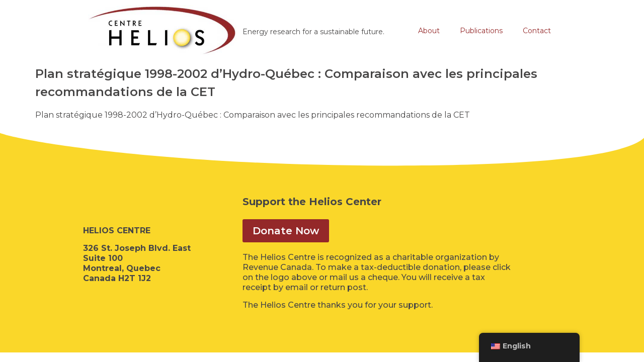

--- FILE ---
content_type: text/html; charset=UTF-8
request_url: https://centrehelios.org/publication/plan-strategique-1998-2002-dhydro-quebec-comparaison-avec-les-principales-recommandations-de-la-cet/
body_size: 9093
content:
<!doctype html>
<html lang="en-US">
<head>
	<meta charset="UTF-8">
	<meta name="viewport" content="width=device-width, initial-scale=1">
	<link rel="profile" href="https://gmpg.org/xfn/11">
	<title>Plan stratégique 1998-2002 d’Hydro-Québec : Comparaison avec les principales recommandations de la CET &#8211; Centre Helios</title>
<meta name='robots' content='max-image-preview:large' />
<link rel="alternate" type="application/rss+xml" title="Centre Helios &raquo; Feed" href="https://centrehelios.org/feed/" />
<link rel="alternate" type="application/rss+xml" title="Centre Helios &raquo; Comments Feed" href="https://centrehelios.org/comments/feed/" />
<script>
window._wpemojiSettings = {"baseUrl":"https:\/\/s.w.org\/images\/core\/emoji\/15.0.3\/72x72\/","ext":".png","svgUrl":"https:\/\/s.w.org\/images\/core\/emoji\/15.0.3\/svg\/","svgExt":".svg","source":{"concatemoji":"https:\/\/centrehelios.org\/wp-includes\/js\/wp-emoji-release.min.js?ver=6.5.7.1661978656"}};
/*! This file is auto-generated */
!function(i,n){var o,s,e;function c(e){try{var t={supportTests:e,timestamp:(new Date).valueOf()};sessionStorage.setItem(o,JSON.stringify(t))}catch(e){}}function p(e,t,n){e.clearRect(0,0,e.canvas.width,e.canvas.height),e.fillText(t,0,0);var t=new Uint32Array(e.getImageData(0,0,e.canvas.width,e.canvas.height).data),r=(e.clearRect(0,0,e.canvas.width,e.canvas.height),e.fillText(n,0,0),new Uint32Array(e.getImageData(0,0,e.canvas.width,e.canvas.height).data));return t.every(function(e,t){return e===r[t]})}function u(e,t,n){switch(t){case"flag":return n(e,"\ud83c\udff3\ufe0f\u200d\u26a7\ufe0f","\ud83c\udff3\ufe0f\u200b\u26a7\ufe0f")?!1:!n(e,"\ud83c\uddfa\ud83c\uddf3","\ud83c\uddfa\u200b\ud83c\uddf3")&&!n(e,"\ud83c\udff4\udb40\udc67\udb40\udc62\udb40\udc65\udb40\udc6e\udb40\udc67\udb40\udc7f","\ud83c\udff4\u200b\udb40\udc67\u200b\udb40\udc62\u200b\udb40\udc65\u200b\udb40\udc6e\u200b\udb40\udc67\u200b\udb40\udc7f");case"emoji":return!n(e,"\ud83d\udc26\u200d\u2b1b","\ud83d\udc26\u200b\u2b1b")}return!1}function f(e,t,n){var r="undefined"!=typeof WorkerGlobalScope&&self instanceof WorkerGlobalScope?new OffscreenCanvas(300,150):i.createElement("canvas"),a=r.getContext("2d",{willReadFrequently:!0}),o=(a.textBaseline="top",a.font="600 32px Arial",{});return e.forEach(function(e){o[e]=t(a,e,n)}),o}function t(e){var t=i.createElement("script");t.src=e,t.defer=!0,i.head.appendChild(t)}"undefined"!=typeof Promise&&(o="wpEmojiSettingsSupports",s=["flag","emoji"],n.supports={everything:!0,everythingExceptFlag:!0},e=new Promise(function(e){i.addEventListener("DOMContentLoaded",e,{once:!0})}),new Promise(function(t){var n=function(){try{var e=JSON.parse(sessionStorage.getItem(o));if("object"==typeof e&&"number"==typeof e.timestamp&&(new Date).valueOf()<e.timestamp+604800&&"object"==typeof e.supportTests)return e.supportTests}catch(e){}return null}();if(!n){if("undefined"!=typeof Worker&&"undefined"!=typeof OffscreenCanvas&&"undefined"!=typeof URL&&URL.createObjectURL&&"undefined"!=typeof Blob)try{var e="postMessage("+f.toString()+"("+[JSON.stringify(s),u.toString(),p.toString()].join(",")+"));",r=new Blob([e],{type:"text/javascript"}),a=new Worker(URL.createObjectURL(r),{name:"wpTestEmojiSupports"});return void(a.onmessage=function(e){c(n=e.data),a.terminate(),t(n)})}catch(e){}c(n=f(s,u,p))}t(n)}).then(function(e){for(var t in e)n.supports[t]=e[t],n.supports.everything=n.supports.everything&&n.supports[t],"flag"!==t&&(n.supports.everythingExceptFlag=n.supports.everythingExceptFlag&&n.supports[t]);n.supports.everythingExceptFlag=n.supports.everythingExceptFlag&&!n.supports.flag,n.DOMReady=!1,n.readyCallback=function(){n.DOMReady=!0}}).then(function(){return e}).then(function(){var e;n.supports.everything||(n.readyCallback(),(e=n.source||{}).concatemoji?t(e.concatemoji):e.wpemoji&&e.twemoji&&(t(e.twemoji),t(e.wpemoji)))}))}((window,document),window._wpemojiSettings);
</script>
<style id='wp-emoji-styles-inline-css'>

	img.wp-smiley, img.emoji {
		display: inline !important;
		border: none !important;
		box-shadow: none !important;
		height: 1em !important;
		width: 1em !important;
		margin: 0 0.07em !important;
		vertical-align: -0.1em !important;
		background: none !important;
		padding: 0 !important;
	}
</style>
<link rel='stylesheet' id='wp-block-library-css' href='https://centrehelios.org/wp-includes/css/dist/block-library/style.min.css?ver=6.5.7.1661978656' media='all' />
<style id='classic-theme-styles-inline-css'>
/*! This file is auto-generated */
.wp-block-button__link{color:#fff;background-color:#32373c;border-radius:9999px;box-shadow:none;text-decoration:none;padding:calc(.667em + 2px) calc(1.333em + 2px);font-size:1.125em}.wp-block-file__button{background:#32373c;color:#fff;text-decoration:none}
</style>
<style id='global-styles-inline-css'>
body{--wp--preset--color--black: #000000;--wp--preset--color--cyan-bluish-gray: #abb8c3;--wp--preset--color--white: #ffffff;--wp--preset--color--pale-pink: #f78da7;--wp--preset--color--vivid-red: #cf2e2e;--wp--preset--color--luminous-vivid-orange: #ff6900;--wp--preset--color--luminous-vivid-amber: #fcb900;--wp--preset--color--light-green-cyan: #7bdcb5;--wp--preset--color--vivid-green-cyan: #00d084;--wp--preset--color--pale-cyan-blue: #8ed1fc;--wp--preset--color--vivid-cyan-blue: #0693e3;--wp--preset--color--vivid-purple: #9b51e0;--wp--preset--gradient--vivid-cyan-blue-to-vivid-purple: linear-gradient(135deg,rgba(6,147,227,1) 0%,rgb(155,81,224) 100%);--wp--preset--gradient--light-green-cyan-to-vivid-green-cyan: linear-gradient(135deg,rgb(122,220,180) 0%,rgb(0,208,130) 100%);--wp--preset--gradient--luminous-vivid-amber-to-luminous-vivid-orange: linear-gradient(135deg,rgba(252,185,0,1) 0%,rgba(255,105,0,1) 100%);--wp--preset--gradient--luminous-vivid-orange-to-vivid-red: linear-gradient(135deg,rgba(255,105,0,1) 0%,rgb(207,46,46) 100%);--wp--preset--gradient--very-light-gray-to-cyan-bluish-gray: linear-gradient(135deg,rgb(238,238,238) 0%,rgb(169,184,195) 100%);--wp--preset--gradient--cool-to-warm-spectrum: linear-gradient(135deg,rgb(74,234,220) 0%,rgb(151,120,209) 20%,rgb(207,42,186) 40%,rgb(238,44,130) 60%,rgb(251,105,98) 80%,rgb(254,248,76) 100%);--wp--preset--gradient--blush-light-purple: linear-gradient(135deg,rgb(255,206,236) 0%,rgb(152,150,240) 100%);--wp--preset--gradient--blush-bordeaux: linear-gradient(135deg,rgb(254,205,165) 0%,rgb(254,45,45) 50%,rgb(107,0,62) 100%);--wp--preset--gradient--luminous-dusk: linear-gradient(135deg,rgb(255,203,112) 0%,rgb(199,81,192) 50%,rgb(65,88,208) 100%);--wp--preset--gradient--pale-ocean: linear-gradient(135deg,rgb(255,245,203) 0%,rgb(182,227,212) 50%,rgb(51,167,181) 100%);--wp--preset--gradient--electric-grass: linear-gradient(135deg,rgb(202,248,128) 0%,rgb(113,206,126) 100%);--wp--preset--gradient--midnight: linear-gradient(135deg,rgb(2,3,129) 0%,rgb(40,116,252) 100%);--wp--preset--font-size--small: 13px;--wp--preset--font-size--medium: 20px;--wp--preset--font-size--large: 36px;--wp--preset--font-size--x-large: 42px;--wp--preset--spacing--20: 0.44rem;--wp--preset--spacing--30: 0.67rem;--wp--preset--spacing--40: 1rem;--wp--preset--spacing--50: 1.5rem;--wp--preset--spacing--60: 2.25rem;--wp--preset--spacing--70: 3.38rem;--wp--preset--spacing--80: 5.06rem;--wp--preset--shadow--natural: 6px 6px 9px rgba(0, 0, 0, 0.2);--wp--preset--shadow--deep: 12px 12px 50px rgba(0, 0, 0, 0.4);--wp--preset--shadow--sharp: 6px 6px 0px rgba(0, 0, 0, 0.2);--wp--preset--shadow--outlined: 6px 6px 0px -3px rgba(255, 255, 255, 1), 6px 6px rgba(0, 0, 0, 1);--wp--preset--shadow--crisp: 6px 6px 0px rgba(0, 0, 0, 1);}:where(.is-layout-flex){gap: 0.5em;}:where(.is-layout-grid){gap: 0.5em;}body .is-layout-flex{display: flex;}body .is-layout-flex{flex-wrap: wrap;align-items: center;}body .is-layout-flex > *{margin: 0;}body .is-layout-grid{display: grid;}body .is-layout-grid > *{margin: 0;}:where(.wp-block-columns.is-layout-flex){gap: 2em;}:where(.wp-block-columns.is-layout-grid){gap: 2em;}:where(.wp-block-post-template.is-layout-flex){gap: 1.25em;}:where(.wp-block-post-template.is-layout-grid){gap: 1.25em;}.has-black-color{color: var(--wp--preset--color--black) !important;}.has-cyan-bluish-gray-color{color: var(--wp--preset--color--cyan-bluish-gray) !important;}.has-white-color{color: var(--wp--preset--color--white) !important;}.has-pale-pink-color{color: var(--wp--preset--color--pale-pink) !important;}.has-vivid-red-color{color: var(--wp--preset--color--vivid-red) !important;}.has-luminous-vivid-orange-color{color: var(--wp--preset--color--luminous-vivid-orange) !important;}.has-luminous-vivid-amber-color{color: var(--wp--preset--color--luminous-vivid-amber) !important;}.has-light-green-cyan-color{color: var(--wp--preset--color--light-green-cyan) !important;}.has-vivid-green-cyan-color{color: var(--wp--preset--color--vivid-green-cyan) !important;}.has-pale-cyan-blue-color{color: var(--wp--preset--color--pale-cyan-blue) !important;}.has-vivid-cyan-blue-color{color: var(--wp--preset--color--vivid-cyan-blue) !important;}.has-vivid-purple-color{color: var(--wp--preset--color--vivid-purple) !important;}.has-black-background-color{background-color: var(--wp--preset--color--black) !important;}.has-cyan-bluish-gray-background-color{background-color: var(--wp--preset--color--cyan-bluish-gray) !important;}.has-white-background-color{background-color: var(--wp--preset--color--white) !important;}.has-pale-pink-background-color{background-color: var(--wp--preset--color--pale-pink) !important;}.has-vivid-red-background-color{background-color: var(--wp--preset--color--vivid-red) !important;}.has-luminous-vivid-orange-background-color{background-color: var(--wp--preset--color--luminous-vivid-orange) !important;}.has-luminous-vivid-amber-background-color{background-color: var(--wp--preset--color--luminous-vivid-amber) !important;}.has-light-green-cyan-background-color{background-color: var(--wp--preset--color--light-green-cyan) !important;}.has-vivid-green-cyan-background-color{background-color: var(--wp--preset--color--vivid-green-cyan) !important;}.has-pale-cyan-blue-background-color{background-color: var(--wp--preset--color--pale-cyan-blue) !important;}.has-vivid-cyan-blue-background-color{background-color: var(--wp--preset--color--vivid-cyan-blue) !important;}.has-vivid-purple-background-color{background-color: var(--wp--preset--color--vivid-purple) !important;}.has-black-border-color{border-color: var(--wp--preset--color--black) !important;}.has-cyan-bluish-gray-border-color{border-color: var(--wp--preset--color--cyan-bluish-gray) !important;}.has-white-border-color{border-color: var(--wp--preset--color--white) !important;}.has-pale-pink-border-color{border-color: var(--wp--preset--color--pale-pink) !important;}.has-vivid-red-border-color{border-color: var(--wp--preset--color--vivid-red) !important;}.has-luminous-vivid-orange-border-color{border-color: var(--wp--preset--color--luminous-vivid-orange) !important;}.has-luminous-vivid-amber-border-color{border-color: var(--wp--preset--color--luminous-vivid-amber) !important;}.has-light-green-cyan-border-color{border-color: var(--wp--preset--color--light-green-cyan) !important;}.has-vivid-green-cyan-border-color{border-color: var(--wp--preset--color--vivid-green-cyan) !important;}.has-pale-cyan-blue-border-color{border-color: var(--wp--preset--color--pale-cyan-blue) !important;}.has-vivid-cyan-blue-border-color{border-color: var(--wp--preset--color--vivid-cyan-blue) !important;}.has-vivid-purple-border-color{border-color: var(--wp--preset--color--vivid-purple) !important;}.has-vivid-cyan-blue-to-vivid-purple-gradient-background{background: var(--wp--preset--gradient--vivid-cyan-blue-to-vivid-purple) !important;}.has-light-green-cyan-to-vivid-green-cyan-gradient-background{background: var(--wp--preset--gradient--light-green-cyan-to-vivid-green-cyan) !important;}.has-luminous-vivid-amber-to-luminous-vivid-orange-gradient-background{background: var(--wp--preset--gradient--luminous-vivid-amber-to-luminous-vivid-orange) !important;}.has-luminous-vivid-orange-to-vivid-red-gradient-background{background: var(--wp--preset--gradient--luminous-vivid-orange-to-vivid-red) !important;}.has-very-light-gray-to-cyan-bluish-gray-gradient-background{background: var(--wp--preset--gradient--very-light-gray-to-cyan-bluish-gray) !important;}.has-cool-to-warm-spectrum-gradient-background{background: var(--wp--preset--gradient--cool-to-warm-spectrum) !important;}.has-blush-light-purple-gradient-background{background: var(--wp--preset--gradient--blush-light-purple) !important;}.has-blush-bordeaux-gradient-background{background: var(--wp--preset--gradient--blush-bordeaux) !important;}.has-luminous-dusk-gradient-background{background: var(--wp--preset--gradient--luminous-dusk) !important;}.has-pale-ocean-gradient-background{background: var(--wp--preset--gradient--pale-ocean) !important;}.has-electric-grass-gradient-background{background: var(--wp--preset--gradient--electric-grass) !important;}.has-midnight-gradient-background{background: var(--wp--preset--gradient--midnight) !important;}.has-small-font-size{font-size: var(--wp--preset--font-size--small) !important;}.has-medium-font-size{font-size: var(--wp--preset--font-size--medium) !important;}.has-large-font-size{font-size: var(--wp--preset--font-size--large) !important;}.has-x-large-font-size{font-size: var(--wp--preset--font-size--x-large) !important;}
.wp-block-navigation a:where(:not(.wp-element-button)){color: inherit;}
:where(.wp-block-post-template.is-layout-flex){gap: 1.25em;}:where(.wp-block-post-template.is-layout-grid){gap: 1.25em;}
:where(.wp-block-columns.is-layout-flex){gap: 2em;}:where(.wp-block-columns.is-layout-grid){gap: 2em;}
.wp-block-pullquote{font-size: 1.5em;line-height: 1.6;}
</style>
<link rel='stylesheet' id='rps-blog-info-styles-css' href='https://centrehelios.org/wp-content/plugins/rps-blog-info/rps-blog-info.css?ver=6.5.7.1661978656' media='all' />
<link rel='stylesheet' id='trp-floater-language-switcher-style-css' href='https://centrehelios.org/wp-content/plugins/translatepress-multilingual/assets/css/trp-floater-language-switcher.css?ver=2.7.8.1661978656' media='all' />
<link rel='stylesheet' id='trp-language-switcher-style-css' href='https://centrehelios.org/wp-content/plugins/translatepress-multilingual/assets/css/trp-language-switcher.css?ver=2.7.8.1661978656' media='all' />
<link rel='stylesheet' id='search-filter-plugin-styles-css' href='https://centrehelios.org/wp-content/plugins/search-filter-pro/public/assets/css/search-filter.min.css?ver=2.5.3.1661978656' media='all' />
<link rel='stylesheet' id='hello-elementor-css' href='https://centrehelios.org/wp-content/themes/hello-elementor/style.min.css?ver=3.0.1.1661978656' media='all' />
<link rel='stylesheet' id='hello-elementor-theme-style-css' href='https://centrehelios.org/wp-content/themes/hello-elementor/theme.min.css?ver=3.0.1.1661978656' media='all' />
<link rel='stylesheet' id='hello-elementor-header-footer-css' href='https://centrehelios.org/wp-content/themes/hello-elementor/header-footer.min.css?ver=3.0.1.1661978656' media='all' />
<link rel='stylesheet' id='elementor-icons-css' href='https://centrehelios.org/wp-content/plugins/elementor/assets/lib/eicons/css/elementor-icons.min.css?ver=5.29.0.1661978656' media='all' />
<link rel='stylesheet' id='elementor-frontend-css' href='https://centrehelios.org/wp-content/uploads/elementor/css/custom-frontend.min.css?ver=1716759586.1661978656' media='all' />
<link rel='stylesheet' id='swiper-css' href='https://centrehelios.org/wp-content/plugins/elementor/assets/lib/swiper/v8/css/swiper.min.css?ver=8.4.5.1661978656' media='all' />
<link rel='stylesheet' id='elementor-post-27-css' href='https://centrehelios.org/wp-content/uploads/elementor/css/post-27.css?ver=1716759586.1661978656' media='all' />
<link rel='stylesheet' id='elementor-pro-css' href='https://centrehelios.org/wp-content/uploads/elementor/css/custom-pro-frontend.min.css?ver=1716759586.1661978656' media='all' />
<link rel='stylesheet' id='elementor-global-css' href='https://centrehelios.org/wp-content/uploads/elementor/css/global.css?ver=1716759586.1661978656' media='all' />
<link rel='stylesheet' id='elementor-post-485-css' href='https://centrehelios.org/wp-content/uploads/elementor/css/post-485.css?ver=1716759586.1661978656' media='all' />
<link rel='stylesheet' id='fluentform-elementor-widget-css' href='https://centrehelios.org/wp-content/plugins/fluentform/assets/css/fluent-forms-elementor-widget.css?ver=5.1.18.1661978656' media='all' />
<link rel='stylesheet' id='elementor-post-1106-css' href='https://centrehelios.org/wp-content/uploads/elementor/css/post-1106.css?ver=1716759586.1661978656' media='all' />
<link rel='stylesheet' id='chld_thm_cfg_child-css' href='https://centrehelios.org/wp-content/themes/hello-elementor-child/style.css?ver=6.5.7.1661978656' media='all' />
<link rel='stylesheet' id='google-fonts-1-css' href='https://fonts.googleapis.com/css?family=Montserrat%3A100%2C100italic%2C200%2C200italic%2C300%2C300italic%2C400%2C400italic%2C500%2C500italic%2C600%2C600italic%2C700%2C700italic%2C800%2C800italic%2C900%2C900italic%7CMerriweather%3A100%2C100italic%2C200%2C200italic%2C300%2C300italic%2C400%2C400italic%2C500%2C500italic%2C600%2C600italic%2C700%2C700italic%2C800%2C800italic%2C900%2C900italic&#038;display=auto&#038;ver=6.5.7.1661978656' media='all' />
<link rel='stylesheet' id='elementor-icons-shared-0-css' href='https://centrehelios.org/wp-content/plugins/elementor/assets/lib/font-awesome/css/fontawesome.min.css?ver=5.15.3.1661978656' media='all' />
<link rel='stylesheet' id='elementor-icons-fa-solid-css' href='https://centrehelios.org/wp-content/plugins/elementor/assets/lib/font-awesome/css/solid.min.css?ver=5.15.3.1661978656' media='all' />
<link rel="preconnect" href="https://fonts.gstatic.com/" crossorigin><script src="https://centrehelios.org/wp-includes/js/jquery/jquery.min.js?ver=3.7.1.1661978656" id="jquery-core-js"></script>
<script src="https://centrehelios.org/wp-includes/js/jquery/jquery-migrate.min.js?ver=3.4.1.1661978656" id="jquery-migrate-js"></script>
<script id="search-filter-plugin-build-js-extra">
var SF_LDATA = {"ajax_url":"https:\/\/centrehelios.org\/wp-admin\/admin-ajax.php","home_url":"https:\/\/centrehelios.org\/","extensions":[]};
</script>
<script src="https://centrehelios.org/wp-content/plugins/search-filter-pro/public/assets/js/search-filter-build.min.js?ver=2.5.3.1661978656" id="search-filter-plugin-build-js"></script>
<script src="https://centrehelios.org/wp-content/plugins/search-filter-pro/public/assets/js/chosen.jquery.min.js?ver=2.5.3.1661978656" id="search-filter-plugin-chosen-js"></script>
<link rel="https://api.w.org/" href="https://centrehelios.org/wp-json/" /><link rel="alternate" type="application/json" href="https://centrehelios.org/wp-json/wp/v2/publication/947" /><link rel="EditURI" type="application/rsd+xml" title="RSD" href="https://centrehelios.org/xmlrpc.php?rsd" />
<meta name="generator" content="WordPress 6.5.7" />
<link rel="canonical" href="https://centrehelios.org/publication/plan-strategique-1998-2002-dhydro-quebec-comparaison-avec-les-principales-recommandations-de-la-cet/" />
<link rel='shortlink' href='https://centrehelios.org/?p=947' />
<link rel="alternate" type="application/json+oembed" href="https://centrehelios.org/wp-json/oembed/1.0/embed?url=https%3A%2F%2Fcentrehelios.org%2Fpublication%2Fplan-strategique-1998-2002-dhydro-quebec-comparaison-avec-les-principales-recommandations-de-la-cet%2F" />
<link rel="alternate" type="text/xml+oembed" href="https://centrehelios.org/wp-json/oembed/1.0/embed?url=https%3A%2F%2Fcentrehelios.org%2Fpublication%2Fplan-strategique-1998-2002-dhydro-quebec-comparaison-avec-les-principales-recommandations-de-la-cet%2F&#038;format=xml" />
<link rel="alternate" hreflang="en-US" href="https://centrehelios.org/publication/plan-strategique-1998-2002-dhydro-quebec-comparaison-avec-les-principales-recommandations-de-la-cet/"/>
<link rel="alternate" hreflang="fr-CA" href="https://centrehelios.org/fr/publication/plan-strategique-1998-2002-dhydro-quebec-comparaison-avec-les-principales-recommandations-de-la-cet/"/>
<link rel="alternate" hreflang="en" href="https://centrehelios.org/publication/plan-strategique-1998-2002-dhydro-quebec-comparaison-avec-les-principales-recommandations-de-la-cet/"/>
<link rel="alternate" hreflang="fr" href="https://centrehelios.org/fr/publication/plan-strategique-1998-2002-dhydro-quebec-comparaison-avec-les-principales-recommandations-de-la-cet/"/>
<meta name="generator" content="Elementor 3.21.8; features: e_optimized_assets_loading, additional_custom_breakpoints; settings: css_print_method-external, google_font-enabled, font_display-auto">
<link rel="icon" href="https://centrehelios.org/wp-content/uploads/Helios-Sun-Favicon-150x150.png" sizes="32x32" />
<link rel="icon" href="https://centrehelios.org/wp-content/uploads/Helios-Sun-Favicon-300x300.png" sizes="192x192" />
<link rel="apple-touch-icon" href="https://centrehelios.org/wp-content/uploads/Helios-Sun-Favicon-300x300.png" />
<meta name="msapplication-TileImage" content="https://centrehelios.org/wp-content/uploads/Helios-Sun-Favicon-300x300.png" />
		<style id="wp-custom-css">
			blockquote {
	font-size: 18px;
	line-height:1.4em; 
	padding:0px 20px;
	margin: 0;
	border: 0;
}

.wp-block-pullquote {
    padding: 1em 0;
    margin-left: 0;
    margin-right: 0;
    text-align: center;
}

.wp-block-pullquote {
    border-top: 4px solid silver;
    border-bottom: 4px solid silver;
    color: #40464d;
	margin-top: 2em;
	margin-bottom: 2em;
}

.edit-publication-link {
	font-size: 10px;
}
		</style>
		</head>
<body class="publication-template-default single single-publication postid-947 wp-custom-logo translatepress-en_US elementor-default elementor-kit-27">


<a class="skip-link screen-reader-text" href="#content">Skip to content</a>

		<div data-elementor-type="header" data-elementor-id="485" class="elementor elementor-485 elementor-location-header" data-elementor-post-type="elementor_library">
					<section class="elementor-section elementor-top-section elementor-element elementor-element-cc20dfc elementor-section-height-min-height elementor-section-items-top elementor-section-content-top elementor-section-boxed elementor-section-height-default" data-id="cc20dfc" data-element_type="section">
						<div class="elementor-container elementor-column-gap-default">
					<div class="elementor-column elementor-col-33 elementor-top-column elementor-element elementor-element-26bd486" data-id="26bd486" data-element_type="column">
			<div class="elementor-widget-wrap elementor-element-populated">
						<div class="elementor-element elementor-element-bdbdb24 elementor-widget elementor-widget-theme-site-logo elementor-widget-image" data-id="bdbdb24" data-element_type="widget" data-widget_type="theme-site-logo.default">
				<div class="elementor-widget-container">
									<a href="https://centrehelios.org">
			<img fetchpriority="high" width="500" height="171" src="https://centrehelios.org/wp-content/uploads/Helios-logo-500px.jpg" class="attachment-full size-full wp-image-542" alt="Centre Helios" srcset="https://centrehelios.org/wp-content/uploads/Helios-logo-500px.jpg 500w, https://centrehelios.org/wp-content/uploads/Helios-logo-500px-300x103.jpg 300w" sizes="(max-width: 500px) 100vw, 500px" />				</a>
									</div>
				</div>
					</div>
		</div>
				<div class="elementor-column elementor-col-33 elementor-top-column elementor-element elementor-element-1fc5707" data-id="1fc5707" data-element_type="column">
			<div class="elementor-widget-wrap elementor-element-populated">
						<div class="elementor-element elementor-element-088a56d elementor-widget elementor-widget-text-editor" data-id="088a56d" data-element_type="widget" data-widget_type="text-editor.default">
				<div class="elementor-widget-container">
							<p>Energy research for a sustainable future.</p>						</div>
				</div>
					</div>
		</div>
				<div class="elementor-column elementor-col-33 elementor-top-column elementor-element elementor-element-d0c861c" data-id="d0c861c" data-element_type="column">
			<div class="elementor-widget-wrap elementor-element-populated">
						<div class="elementor-element elementor-element-1942384 elementor-nav-menu__align-end elementor-nav-menu--dropdown-tablet elementor-nav-menu__text-align-aside elementor-nav-menu--toggle elementor-nav-menu--burger elementor-widget elementor-widget-nav-menu" data-id="1942384" data-element_type="widget" data-settings="{&quot;layout&quot;:&quot;horizontal&quot;,&quot;submenu_icon&quot;:{&quot;value&quot;:&quot;&lt;i class=\&quot;fas fa-caret-down\&quot;&gt;&lt;\/i&gt;&quot;,&quot;library&quot;:&quot;fa-solid&quot;},&quot;toggle&quot;:&quot;burger&quot;}" data-widget_type="nav-menu.default">
				<div class="elementor-widget-container">
						<nav class="elementor-nav-menu--main elementor-nav-menu__container elementor-nav-menu--layout-horizontal e--pointer-none">
				<ul id="menu-1-1942384" class="elementor-nav-menu"><li class="menu-item menu-item-type-post_type menu-item-object-page menu-item-559"><a href="https://centrehelios.org/about/" class="elementor-item">About</a></li>
<li class="menu-item menu-item-type-post_type menu-item-object-page menu-item-705"><a href="https://centrehelios.org/publications/" class="elementor-item">Publications</a></li>
<li class="menu-item menu-item-type-post_type menu-item-object-page menu-item-585"><a href="https://centrehelios.org/contact/" class="elementor-item">Contact</a></li>
</ul>			</nav>
					<div class="elementor-menu-toggle" role="button" tabindex="0" aria-label="Menu Toggle" aria-expanded="false">
			<i aria-hidden="true" role="presentation" class="elementor-menu-toggle__icon--open eicon-menu-bar"></i><i aria-hidden="true" role="presentation" class="elementor-menu-toggle__icon--close eicon-close"></i>			<span class="elementor-screen-only">Menu</span>
		</div>
					<nav class="elementor-nav-menu--dropdown elementor-nav-menu__container" aria-hidden="true">
				<ul id="menu-2-1942384" class="elementor-nav-menu"><li class="menu-item menu-item-type-post_type menu-item-object-page menu-item-559"><a href="https://centrehelios.org/about/" class="elementor-item" tabindex="-1">About</a></li>
<li class="menu-item menu-item-type-post_type menu-item-object-page menu-item-705"><a href="https://centrehelios.org/publications/" class="elementor-item" tabindex="-1">Publications</a></li>
<li class="menu-item menu-item-type-post_type menu-item-object-page menu-item-585"><a href="https://centrehelios.org/contact/" class="elementor-item" tabindex="-1">Contact</a></li>
</ul>			</nav>
				</div>
				</div>
					</div>
		</div>
					</div>
		</section>
				</div>
		
<main id="content" class="site-main post-947 publication type-publication status-publish hentry publication_topic-energy-policy-quebec publication_topic-quebec">

			<header class="page-header">
			<h1 class="entry-title">Plan stratégique 1998-2002 d’Hydro-Québec : Comparaison avec les principales recommandations de la CET</h1>		</header>
	
	<div class="page-content">
		<p>Plan stratégique 1998-2002 d’Hydro-Québec : Comparaison avec les principales recommandations de la CET</p>
		<div class="post-tags">
					</div>
			</div>

	
</main>

			<div data-elementor-type="footer" data-elementor-id="1106" class="elementor elementor-1106 elementor-location-footer" data-elementor-post-type="elementor_library">
					<section class="elementor-section elementor-top-section elementor-element elementor-element-4dd361d elementor-section-height-min-height elementor-section-boxed elementor-section-height-default elementor-section-items-middle" data-id="4dd361d" data-element_type="section" data-settings="{&quot;background_background&quot;:&quot;classic&quot;,&quot;shape_divider_top&quot;:&quot;curve-asymmetrical&quot;}">
					<div class="elementor-shape elementor-shape-top" data-negative="false">
			<svg xmlns="http://www.w3.org/2000/svg" viewBox="0 0 1000 100" preserveAspectRatio="none">
	<path class="elementor-shape-fill" d="M0,0c0,0,0,6,0,6.7c0,18,240.2,93.6,615.2,92.6C989.8,98.5,1000,25,1000,6.7c0-0.7,0-6.7,0-6.7H0z"/>
</svg>		</div>
					<div class="elementor-container elementor-column-gap-default">
					<div class="elementor-column elementor-col-33 elementor-top-column elementor-element elementor-element-618fe53" data-id="618fe53" data-element_type="column">
			<div class="elementor-widget-wrap elementor-element-populated">
						<div class="elementor-element elementor-element-5a0f7e1 elementor-widget elementor-widget-text-editor" data-id="5a0f7e1" data-element_type="widget" data-widget_type="text-editor.default">
				<div class="elementor-widget-container">
							<p>HELIOS CENTRE</p><p>326 St. Joseph Blvd. East<br />Suite 100<br />Montreal, Quebec<br />Canada H2T 1J2</p>						</div>
				</div>
					</div>
		</div>
				<div class="elementor-column elementor-col-33 elementor-top-column elementor-element elementor-element-3903bc2" data-id="3903bc2" data-element_type="column">
			<div class="elementor-widget-wrap elementor-element-populated">
						<div class="elementor-element elementor-element-eb92d2d elementor-widget elementor-widget-heading" data-id="eb92d2d" data-element_type="widget" data-widget_type="heading.default">
				<div class="elementor-widget-container">
			<h2 class="elementor-heading-title elementor-size-default"><a href="https://app.simplyk.io/en/donation-form/2f94edbb-fedd-4645-8f8c-9c42d1c94397" target="_blank">Support the Helios Center</a></h2>		</div>
				</div>
				<div class="elementor-element elementor-element-b82868e elementor-align-left elementor-widget elementor-widget-button" data-id="b82868e" data-element_type="widget" data-widget_type="button.default">
				<div class="elementor-widget-container">
					<div class="elementor-button-wrapper">
			<a class="elementor-button elementor-button-link elementor-size-xs" href="https://app.simplyk.io/en/donation-form/2f94edbb-fedd-4645-8f8c-9c42d1c94397" target="_blank">
						<span class="elementor-button-content-wrapper">
									<span class="elementor-button-text">Donate Now</span>
					</span>
					</a>
		</div>
				</div>
				</div>
				<div class="elementor-element elementor-element-7217117 elementor-widget elementor-widget-text-editor" data-id="7217117" data-element_type="widget" data-widget_type="text-editor.default">
				<div class="elementor-widget-container">
							<p>The Helios Centre is recognized as a charitable organization by Revenue Canada. To make a tax-deductible donation, please click on the logo above or mail us a cheque. You will receive a tax receipt by email or return post.</p>
<p>The Helios Centre thanks you for your support.</p>						</div>
				</div>
					</div>
		</div>
				<div class="elementor-column elementor-col-33 elementor-top-column elementor-element elementor-element-a4cf95f" data-id="a4cf95f" data-element_type="column">
			<div class="elementor-widget-wrap">
							</div>
		</div>
					</div>
		</section>
				</div>
		
<template id="tp-language" data-tp-language="en_US"></template>        <div id="trp-floater-ls" onclick="" data-no-translation class="trp-language-switcher-container trp-floater-ls-names trp-bottom-right trp-color-dark flags-full-names" >
            <div id="trp-floater-ls-current-language" class="trp-with-flags">

                <a href="#" class="trp-floater-ls-disabled-language trp-ls-disabled-language" onclick="event.preventDefault()">
					<img class="trp-flag-image" src="https://centrehelios.org/wp-content/plugins/translatepress-multilingual/assets/images/flags/en_US.png" width="18" height="12" alt="en_US" title="English">English				</a>

            </div>
            <div id="trp-floater-ls-language-list" class="trp-with-flags" >

                <div class="trp-language-wrap trp-language-wrap-bottom">                    <a href="https://centrehelios.org/fr/publication/plan-strategique-1998-2002-dhydro-quebec-comparaison-avec-les-principales-recommandations-de-la-cet/"
                         title="Français du Canada">
          						  <img class="trp-flag-image" src="https://centrehelios.org/wp-content/plugins/translatepress-multilingual/assets/images/flags/fr_CA.png" width="18" height="12" alt="fr_CA" title="Français du Canada">Français du Canada					          </a>
                <a href="#" class="trp-floater-ls-disabled-language trp-ls-disabled-language" onclick="event.preventDefault()"><img class="trp-flag-image" src="https://centrehelios.org/wp-content/plugins/translatepress-multilingual/assets/images/flags/en_US.png" width="18" height="12" alt="en_US" title="English">English</a></div>            </div>
        </div>

    <script src="https://centrehelios.org/wp-includes/js/jquery/ui/core.min.js?ver=1.13.2.1661978656" id="jquery-ui-core-js"></script>
<script src="https://centrehelios.org/wp-includes/js/jquery/ui/datepicker.min.js?ver=1.13.2.1661978656" id="jquery-ui-datepicker-js"></script>
<script id="jquery-ui-datepicker-js-after">
jQuery(function(jQuery){jQuery.datepicker.setDefaults({"closeText":"Close","currentText":"Today","monthNames":["January","February","March","April","May","June","July","August","September","October","November","December"],"monthNamesShort":["Jan","Feb","Mar","Apr","May","Jun","Jul","Aug","Sep","Oct","Nov","Dec"],"nextText":"Next","prevText":"Previous","dayNames":["Sunday","Monday","Tuesday","Wednesday","Thursday","Friday","Saturday"],"dayNamesShort":["Sun","Mon","Tue","Wed","Thu","Fri","Sat"],"dayNamesMin":["S","M","T","W","T","F","S"],"dateFormat":"MM d, yy","firstDay":1,"isRTL":false});});
</script>
<script src="https://centrehelios.org/wp-content/plugins/elementor-pro/assets/lib/smartmenus/jquery.smartmenus.min.js?ver=1.2.1.1661978656" id="smartmenus-js"></script>
<script src="https://centrehelios.org/wp-content/plugins/elementor-pro/assets/js/webpack-pro.runtime.min.js?ver=3.21.3.1661978656" id="elementor-pro-webpack-runtime-js"></script>
<script src="https://centrehelios.org/wp-content/plugins/elementor/assets/js/webpack.runtime.min.js?ver=3.21.8.1661978656" id="elementor-webpack-runtime-js"></script>
<script src="https://centrehelios.org/wp-content/plugins/elementor/assets/js/frontend-modules.min.js?ver=3.21.8.1661978656" id="elementor-frontend-modules-js"></script>
<script src="https://centrehelios.org/wp-includes/js/dist/vendor/wp-polyfill-inert.min.js?ver=3.1.2.1661978656" id="wp-polyfill-inert-js"></script>
<script src="https://centrehelios.org/wp-includes/js/dist/vendor/regenerator-runtime.min.js?ver=0.14.0.1661978656" id="regenerator-runtime-js"></script>
<script src="https://centrehelios.org/wp-includes/js/dist/vendor/wp-polyfill.min.js?ver=3.15.0.1661978656" id="wp-polyfill-js"></script>
<script src="https://centrehelios.org/wp-includes/js/dist/hooks.min.js?ver=2810c76e705dd1a53b18.1661978656" id="wp-hooks-js"></script>
<script src="https://centrehelios.org/wp-includes/js/dist/i18n.min.js?ver=5e580eb46a90c2b997e6.1661978656" id="wp-i18n-js"></script>
<script id="wp-i18n-js-after">
wp.i18n.setLocaleData( { 'text direction\u0004ltr': [ 'ltr' ] } );
</script>
<script id="elementor-pro-frontend-js-before">
var ElementorProFrontendConfig = {"ajaxurl":"https:\/\/centrehelios.org\/wp-admin\/admin-ajax.php","nonce":"dac668411c","urls":{"assets":"https:\/\/centrehelios.org\/wp-content\/plugins\/elementor-pro\/assets\/","rest":"https:\/\/centrehelios.org\/wp-json\/"},"shareButtonsNetworks":{"facebook":{"title":"Facebook","has_counter":true},"twitter":{"title":"Twitter"},"linkedin":{"title":"LinkedIn","has_counter":true},"pinterest":{"title":"Pinterest","has_counter":true},"reddit":{"title":"Reddit","has_counter":true},"vk":{"title":"VK","has_counter":true},"odnoklassniki":{"title":"OK","has_counter":true},"tumblr":{"title":"Tumblr"},"digg":{"title":"Digg"},"skype":{"title":"Skype"},"stumbleupon":{"title":"StumbleUpon","has_counter":true},"mix":{"title":"Mix"},"telegram":{"title":"Telegram"},"pocket":{"title":"Pocket","has_counter":true},"xing":{"title":"XING","has_counter":true},"whatsapp":{"title":"WhatsApp"},"email":{"title":"Email"},"print":{"title":"Print"},"x-twitter":{"title":"X"},"threads":{"title":"Threads"}},"facebook_sdk":{"lang":"en_US","app_id":""},"lottie":{"defaultAnimationUrl":"https:\/\/centrehelios.org\/wp-content\/plugins\/elementor-pro\/modules\/lottie\/assets\/animations\/default.json"}};
</script>
<script src="https://centrehelios.org/wp-content/plugins/elementor-pro/assets/js/frontend.min.js?ver=3.21.3.1661978656" id="elementor-pro-frontend-js"></script>
<script src="https://centrehelios.org/wp-content/plugins/elementor/assets/lib/waypoints/waypoints.min.js?ver=4.0.2.1661978656" id="elementor-waypoints-js"></script>
<script id="elementor-frontend-js-before">
var elementorFrontendConfig = {"environmentMode":{"edit":false,"wpPreview":false,"isScriptDebug":false},"i18n":{"shareOnFacebook":"Share on Facebook","shareOnTwitter":"Share on Twitter","pinIt":"Pin it","download":"Download","downloadImage":"Download image","fullscreen":"Fullscreen","zoom":"Zoom","share":"Share","playVideo":"Play Video","previous":"Previous","next":"Next","close":"Close","a11yCarouselWrapperAriaLabel":"Carousel | Horizontal scrolling: Arrow Left & Right","a11yCarouselPrevSlideMessage":"Previous slide","a11yCarouselNextSlideMessage":"Next slide","a11yCarouselFirstSlideMessage":"This is the first slide","a11yCarouselLastSlideMessage":"This is the last slide","a11yCarouselPaginationBulletMessage":"Go to slide"},"is_rtl":false,"breakpoints":{"xs":0,"sm":480,"md":690,"lg":1000,"xl":1440,"xxl":1600},"responsive":{"breakpoints":{"mobile":{"label":"Mobile Portrait","value":689,"default_value":767,"direction":"max","is_enabled":true},"mobile_extra":{"label":"Mobile Landscape","value":880,"default_value":880,"direction":"max","is_enabled":false},"tablet":{"label":"Tablet Portrait","value":999,"default_value":1024,"direction":"max","is_enabled":true},"tablet_extra":{"label":"Tablet Landscape","value":1200,"default_value":1200,"direction":"max","is_enabled":false},"laptop":{"label":"Laptop","value":1366,"default_value":1366,"direction":"max","is_enabled":false},"widescreen":{"label":"Widescreen","value":2400,"default_value":2400,"direction":"min","is_enabled":false}}},"version":"3.21.8","is_static":false,"experimentalFeatures":{"e_optimized_assets_loading":true,"additional_custom_breakpoints":true,"e_swiper_latest":true,"container_grid":true,"theme_builder_v2":true,"home_screen":true,"ai-layout":true,"landing-pages":true,"form-submissions":true},"urls":{"assets":"https:\/\/centrehelios.org\/wp-content\/plugins\/elementor\/assets\/"},"swiperClass":"swiper","settings":{"page":[],"editorPreferences":[]},"kit":{"viewport_mobile":689,"viewport_tablet":999,"active_breakpoints":["viewport_mobile","viewport_tablet"],"global_image_lightbox":"yes","lightbox_enable_counter":"yes","lightbox_enable_fullscreen":"yes","lightbox_enable_zoom":"yes","lightbox_enable_share":"yes","lightbox_title_src":"title","lightbox_description_src":"description"},"post":{"id":947,"title":"Plan%20strat%C3%A9gique%201998-2002%20d%E2%80%99Hydro-Qu%C3%A9bec%20%3A%20Comparaison%20avec%20les%20principales%20recommandations%20de%20la%20CET%20%E2%80%93%20Centre%20Helios","excerpt":"","featuredImage":false}};
</script>
<script src="https://centrehelios.org/wp-content/plugins/elementor/assets/js/frontend.min.js?ver=3.21.8.1661978656" id="elementor-frontend-js"></script>
<script src="https://centrehelios.org/wp-content/plugins/elementor-pro/assets/js/elements-handlers.min.js?ver=3.21.3.1661978656" id="pro-elements-handlers-js"></script>

</body>
</html>


--- FILE ---
content_type: text/css
request_url: https://centrehelios.org/wp-content/uploads/elementor/css/post-27.css?ver=1716759586.1661978656
body_size: 1087
content:
.elementor-kit-27{--e-global-color-primary:#FAD729;--e-global-color-secondary:#942829;--e-global-color-text:#474646;--e-global-color-accent:#6177FF;--e-global-color-4e45708b:#8AA79E;--e-global-color-82fc230:#6A6A6A;--e-global-typography-primary-font-family:"Montserrat";--e-global-typography-primary-font-size:24px;--e-global-typography-primary-font-weight:600;--e-global-typography-primary-line-height:1.5em;--e-global-typography-secondary-font-family:"Merriweather";--e-global-typography-secondary-font-size:20px;--e-global-typography-secondary-font-weight:400;--e-global-typography-secondary-font-style:italic;--e-global-typography-secondary-line-height:1.3em;--e-global-typography-text-font-family:"Montserrat";--e-global-typography-text-font-size:16px;--e-global-typography-text-font-weight:400;--e-global-typography-accent-font-family:"Montserrat";--e-global-typography-accent-font-size:20px;--e-global-typography-accent-font-weight:600;--e-global-typography-accent-line-height:1.3em;--e-global-typography-1502b44-font-family:"Montserrat";--e-global-typography-1502b44-font-size:24px;--e-global-typography-1502b44-font-weight:600;color:var( --e-global-color-text );font-family:var( --e-global-typography-text-font-family ), Sans-serif;font-size:var( --e-global-typography-text-font-size );font-weight:var( --e-global-typography-text-font-weight );}.elementor-kit-27 p{margin-bottom:15px;}.elementor-kit-27 a{color:#942829;font-family:"Montserrat", Sans-serif;font-size:16px;font-weight:700;}.elementor-kit-27 a:hover{color:#996B6C;font-weight:700;}.elementor-kit-27 h1{color:#474646;font-family:var( --e-global-typography-1502b44-font-family ), Sans-serif;font-size:var( --e-global-typography-1502b44-font-size );font-weight:var( --e-global-typography-1502b44-font-weight );line-height:var( --e-global-typography-1502b44-line-height );letter-spacing:var( --e-global-typography-1502b44-letter-spacing );word-spacing:var( --e-global-typography-1502b44-word-spacing );}.elementor-kit-27 h2{color:var( --e-global-color-text );font-family:"Montserrat", Sans-serif;font-size:20px;font-weight:600;}.elementor-kit-27 h3{color:var( --e-global-color-secondary );font-size:22px;font-weight:700;line-height:1.3em;}.elementor-kit-27 h4{font-size:18px;}.elementor-kit-27 h5{color:var( --e-global-color-text );font-size:10px;font-weight:400;text-transform:uppercase;}.elementor-kit-27 button,.elementor-kit-27 input[type="button"],.elementor-kit-27 input[type="submit"],.elementor-kit-27 .elementor-button{color:#FFFFFF;background-color:var( --e-global-color-secondary );border-radius:2px 2px 2px 2px;}.elementor-kit-27 button:hover,.elementor-kit-27 button:focus,.elementor-kit-27 input[type="button"]:hover,.elementor-kit-27 input[type="button"]:focus,.elementor-kit-27 input[type="submit"]:hover,.elementor-kit-27 input[type="submit"]:focus,.elementor-kit-27 .elementor-button:hover,.elementor-kit-27 .elementor-button:focus{color:#FFFFFF;background-color:var( --e-global-color-primary );border-radius:2px 2px 2px 2px;}.elementor-section.elementor-section-boxed > .elementor-container{max-width:1140px;}.e-con{--container-max-width:1140px;}.elementor-widget:not(:last-child){margin-block-end:20px;}.elementor-element{--widgets-spacing:20px 20px;}{}h1.entry-title{display:var(--page-title-display);}.elementor-kit-27 e-page-transition{background-color:#FFBC7D;}@media(max-width:999px){.elementor-kit-27{font-size:var( --e-global-typography-text-font-size );}.elementor-kit-27 h1{font-size:var( --e-global-typography-1502b44-font-size );line-height:var( --e-global-typography-1502b44-line-height );letter-spacing:var( --e-global-typography-1502b44-letter-spacing );word-spacing:var( --e-global-typography-1502b44-word-spacing );}.elementor-section.elementor-section-boxed > .elementor-container{max-width:1024px;}.e-con{--container-max-width:1024px;}}@media(max-width:689px){.elementor-kit-27{font-size:var( --e-global-typography-text-font-size );}.elementor-kit-27 h1{font-size:var( --e-global-typography-1502b44-font-size );line-height:var( --e-global-typography-1502b44-line-height );letter-spacing:var( --e-global-typography-1502b44-letter-spacing );word-spacing:var( --e-global-typography-1502b44-word-spacing );}.elementor-section.elementor-section-boxed > .elementor-container{max-width:767px;}.e-con{--container-max-width:767px;}}/* Start custom CSS */.elementor-post__thumbnail {
    border: 1px solid rgba(0,0,0,0.3);
}

.pub-wrapper {
    font-family: "Montserrat", Sans-serif;
    border-bottom: 1px solid silver;
    padding: 20px 0; /* margin-bottom:20px;*/
    font-size: 12px;
}

/* .pub-type-and-topic {
    font-size: 12px;
    text-transform: uppercase;
} */

h3.pub-title,
h3.pub-title a,
h3.pub-title a:hover,
h3.pub-title a:active,
h3.pub-title a:visited {
    font-weight: 400;
    padding: 0;
    margin: 4px 0 4px;
    font-size: 16px;
    line-height: 22px;
}

.pub-author {
    text-transform: uppercase;
}

.searchandfilter h4 {
    font-weight: 700;
    font-size: 16px;

}

.searchandfilter ul {
    margin-left: 0 !important;
    padding-left: 0px !important;
    font-size: 14px;
    line-height: 23px;
}

.searchandfilter ul li li {
    display: flex;
}

.searchandfilter ul li li input[type="checkbox"] {
    margin: 5px 0 0 0;
}
/* .related-publications {border: 1px solid #942829;padding:20px;} *//* End custom CSS */

--- FILE ---
content_type: text/css
request_url: https://centrehelios.org/wp-content/uploads/elementor/css/post-485.css?ver=1716759586.1661978656
body_size: 553
content:
.elementor-485 .elementor-element.elementor-element-cc20dfc > .elementor-container{max-width:950px;min-height:0px;}.elementor-485 .elementor-element.elementor-element-cc20dfc > .elementor-container > .elementor-column > .elementor-widget-wrap{align-content:flex-start;align-items:flex-start;}.elementor-485 .elementor-element.elementor-element-cc20dfc{margin-top:0px;margin-bottom:0px;}.elementor-485 .elementor-element.elementor-element-bdbdb24{text-align:left;}.elementor-485 .elementor-element.elementor-element-bdbdb24 img{width:100%;}.elementor-485 .elementor-element.elementor-element-bdbdb24 > .elementor-widget-container{padding:0px 0px 0px 0px;}.elementor-485 .elementor-element.elementor-element-1fc5707 > .elementor-element-populated{padding:15px 0px 0px 0px;}.elementor-485 .elementor-element.elementor-element-088a56d{text-align:left;font-size:14px;}.elementor-485 .elementor-element.elementor-element-088a56d > .elementor-widget-container{margin:38px 0px 0px 0px;}.elementor-485 .elementor-element.elementor-element-d0c861c > .elementor-element-populated{padding:14px 0px 0px 0px;}.elementor-485 .elementor-element.elementor-element-1942384 .elementor-menu-toggle{margin:0 auto;}.elementor-485 .elementor-element.elementor-element-1942384 .elementor-nav-menu .elementor-item{font-family:"Montserrat", Sans-serif;font-size:14px;font-weight:400;}.elementor-485 .elementor-element.elementor-element-1942384 .elementor-nav-menu--main .elementor-item:hover,
					.elementor-485 .elementor-element.elementor-element-1942384 .elementor-nav-menu--main .elementor-item.elementor-item-active,
					.elementor-485 .elementor-element.elementor-element-1942384 .elementor-nav-menu--main .elementor-item.highlighted,
					.elementor-485 .elementor-element.elementor-element-1942384 .elementor-nav-menu--main .elementor-item:focus{color:var( --e-global-color-text );fill:var( --e-global-color-text );}.elementor-485 .elementor-element.elementor-element-1942384 .elementor-nav-menu--main .elementor-item.elementor-item-active{color:var( --e-global-color-text );}.elementor-485 .elementor-element.elementor-element-1942384 > .elementor-widget-container{margin:0px 0px 0px 0px;padding:24px 0px 0px 0px;}@media(max-width:999px){.elementor-485 .elementor-element.elementor-element-cc20dfc > .elementor-container{min-height:0px;}.elementor-485 .elementor-element.elementor-element-cc20dfc{padding:0px 0px 0px 0px;}}@media(max-width:689px){.elementor-485 .elementor-element.elementor-element-cc20dfc > .elementor-container{min-height:0vh;}.elementor-485 .elementor-element.elementor-element-26bd486{width:40%;}.elementor-bc-flex-widget .elementor-485 .elementor-element.elementor-element-26bd486.elementor-column .elementor-widget-wrap{align-items:center;}.elementor-485 .elementor-element.elementor-element-26bd486.elementor-column.elementor-element[data-element_type="column"] > .elementor-widget-wrap.elementor-element-populated{align-content:center;align-items:center;}.elementor-485 .elementor-element.elementor-element-26bd486 > .elementor-widget-wrap > .elementor-widget:not(.elementor-widget__width-auto):not(.elementor-widget__width-initial):not(:last-child):not(.elementor-absolute){margin-bottom:0px;}.elementor-485 .elementor-element.elementor-element-1fc5707{width:40%;}.elementor-bc-flex-widget .elementor-485 .elementor-element.elementor-element-1fc5707.elementor-column .elementor-widget-wrap{align-items:flex-start;}.elementor-485 .elementor-element.elementor-element-1fc5707.elementor-column.elementor-element[data-element_type="column"] > .elementor-widget-wrap.elementor-element-populated{align-content:flex-start;align-items:flex-start;}.elementor-485 .elementor-element.elementor-element-d0c861c{width:20%;}.elementor-bc-flex-widget .elementor-485 .elementor-element.elementor-element-d0c861c.elementor-column .elementor-widget-wrap{align-items:flex-start;}.elementor-485 .elementor-element.elementor-element-d0c861c.elementor-column.elementor-element[data-element_type="column"] > .elementor-widget-wrap.elementor-element-populated{align-content:flex-start;align-items:flex-start;}.elementor-485 .elementor-element.elementor-element-1942384 .elementor-nav-menu--main .elementor-item{padding-left:0px;padding-right:0px;}.elementor-485 .elementor-element.elementor-element-1942384 > .elementor-widget-container{padding:0px 0px 0px 0px;}}

--- FILE ---
content_type: text/css
request_url: https://centrehelios.org/wp-content/themes/hello-elementor-child/style.css?ver=6.5.7.1661978656
body_size: 409
content:
/*
Theme Name: Hello Elementor Child
Theme URI: https://elementor.com/hello-theme/?utm_source=wp-themes&utm_campaign=theme-uri&utm_medium=wp-dash
Template: hello-elementor
Author: Elementor Team
Author URI: https://elementor.com/?utm_source=wp-themes&utm_campaign=author-uri&utm_medium=wp-dash
Description: A plain-vanilla &amp; lightweight theme for Elementor page builder
Tags: flexible-header,custom-colors,custom-menu,custom-logo,featured-images,rtl-language-support,threaded-comments,translation-ready
Version: 2.3.0.1605814188
Updated: 2020-11-19 19:29:48

*/

/* SEE Elementor Global Styles and WP Customizer for additional CSS */

.pub-title-no-publication {color: unset !important;}
a.edit-publication-link {font-size: 10px !important;}
.admin-box { border: 1px solid silver; padding: 10px; background-color: rgb(230, 227, 227);margin-top: 10px;}
